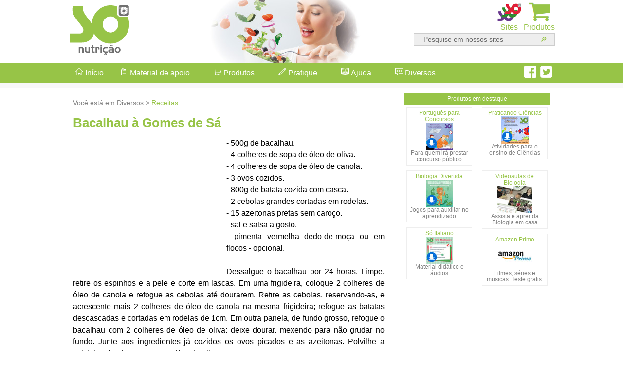

--- FILE ---
content_type: text/html; charset=UTF-8
request_url: https://www.sonutricao.com.br/conteudo/receitas/receita.php?id=47
body_size: 7127
content:
<!doctype html>
<html lang="pt-br" class="nav-no-js">
<head>
<meta charset="utf-8">
<meta http-equiv="X-UA-Compatible" content="IE=edge">
<meta name="viewport" content="width=device-width, initial-scale=1.0">

<meta property="og:site_name" content="Só Nutrição" />
<meta property="og:title" content="Bacalhau à Gomes de Sá - Receita" />
<meta property="og:url" content="http://www.sonutricao.com.br/conteudo/receitas/receita.php?id=47" />
<meta property="og:type" content="website" />
<meta property="og:image" content="http://www.sonutricao.com.br/imagens/tags/conteudo.jpg" />

<meta property="og:description" content="Diversos, Receitas - Bacalhau à Gomes de Sá - Receita" />
<meta name="description" content="Diversos, Receitas - Bacalhau à Gomes de Sá - Receita">


<title>Bacalhau à Gomes de Sá - Receita - Só Nutrição</title>


    <link rel="stylesheet" href="/cssjs/normalize.min.css">
    <link rel="stylesheet" href="/cssjs/estilos.css">
	<link rel="stylesheet" href="/cssjs/fonts/styles.css">    
    <script src="/cssjs/funcoes.js"></script>
    <!--[if lt IE 9]>
    <link rel="stylesheet" href=/cssjs/ie8-core.min.css">
    <link rel="stylesheet" href="/cssjs/ie8-layout.min.css">
    <script src="/cssjs/html5shiv.min.js"></script>
    <![endif]-->
    
<script src="/cssjs/jquery.min.js"></script>

<!-- DFP -->
<script async src="https://securepubads.g.doubleclick.net/tag/js/gpt.js"></script>
<script>
  var googletag = googletag || {};
  googletag.cmd = googletag.cmd || [];
</script>

<script>
  googletag.cmd.push(function() {
	  
	// cabeçalho
	var mapeamento1 = googletag.sizeMapping().
	  addSize([970, 200], [970, 250]).
	  addSize([0, 0], [300, 250]).
	  build();

	// lateral
	var mapeamento2 = googletag.sizeMapping().
	  addSize([970, 200], [300, 600]).
	  addSize([468, 300], [160, 600]).
	  addSize([0, 0], []).
	  build();

	// integrado
	var mapeamento3 = googletag.sizeMapping().
	  addSize([970, 200], [300, 250]).
	  addSize([0, 0], []).
	  build();
  
	// GPT slots
	 var gptAdSlots = [];
	  
	gptAdSlots[0] = googletag.defineSlot('/21611696256/970x250_SoNutricao', [[300, 250], [970, 250]], 'div-gpt-ad-1534887939921-0').defineSizeMapping(mapeamento1).addService(googletag.pubads());	
	gptAdSlots[1] = googletag.defineSlot('/21611696256/300x600_SoNutricao', [[300, 600], [160, 600]], 'div-gpt-ad-1534887986921-0').defineSizeMapping(mapeamento2).addService(googletag.pubads());	
	gptAdSlots[2] = googletag.defineSlot('/21611696256/Integrado_SoNutricao_300x250', [300, 250], 'div-gpt-ad-1571340213698-0').defineSizeMapping(mapeamento3).addService(googletag.pubads());
    googletag.pubads().enableSingleRequest();
    googletag.enableServices();
  });
</script>
<!-- FIM DFP -->


<style type="text/css">
.fixo { position: fixed; right:0; top:50%; transform: translateY(-50%);  }
@media (max-width:1400px) { .fixo { display: none; } }
@media (min-width:1400px) { .fixo { width: 160px; height: 600px; } }
</style>

</head>


<body>

<div id="stickyunit" class="fixo">
<script async src="//pagead2.googlesyndication.com/pagead/js/adsbygoogle.js"></script>
<!-- Sticky -->
<ins class="adsbygoogle fixo"
     style="display:inline-block;width:160px;height:600px"
     data-ad-client="ca-pub-8501993473232048"
     data-ad-slot="5223519408"></ins>
<script>
(adsbygoogle = window.adsbygoogle || []).push({});
</script>
</div>


<div id="fb-root"></div>
<script>(function(d, s, id) {
  var js, fjs = d.getElementsByTagName(s)[0];
  if (d.getElementById(id)) return;
  js = d.createElement(s); js.id = id;
  js.src = 'https://connect.facebook.net/pt_BR/sdk.js#xfbml=1&version=v2.11';
  fjs.parentNode.insertBefore(js, fjs);
}(document, 'script', 'facebook-jssdk'));</script>


<header>
<div id="header" class="clearfix">
	<div id="logo"><a href="/"><img src="/imagens/logo_sonutricao.png"></a></div>
	<div id="imgHeader" align="center"><img src="/imagens/center.jpg"></div>
	<div id="botoesTopo" align="right">
        <div id="icCarrinho" align="center" class="iconesTopo"><a href="/produtos.php"><img src="/imagens/carrinho.gif"><br>Produtos</a></div>
        <div id="icSites" align="center" class="iconesTopo"><a href="#" onClick="javascript:exibeSites();"><img id="imgSites" src="/imagens/sites.gif"><br>Sites</a></div>
		<div id="icBusca" align="center" class="iconesTopo"><a href="#" onClick="javascript:exibeBusca();"><img id="imgBusca" src="/imagens/buscar.gif"><br>Busca</a></div>

        <div id="formBusca" align="right">
        <form action="/busca.php" method="GET" name="fbusca">
                <input type="text"  name="palavra" id="palavra" value="Pesquise em nossos sites" onFocus="javascript:this.value=''"><input type="submit" name="enviar" id="enviar" value="&#128270;">
            </form>
        </div>
    </div>


<!-- busca mobile -->
        <div id="formBusca2" align="center">
        <form action="/busca.php" method="GET" name="fbusca2">
                <input type="text"  name="palavra2" id="palavra2" value="Pesquise em nossos sites" onFocus="javascript:this.value=''"><input type="submit" name="enviar2" id="enviar2" value="&#128270;">
            </form>
        </div>
<!-- fim busca mobile -->        

</div>


<!-- sites -->
        <div id="sites" align="center" class="clearfix">
        <div id="painelSites">
			<div class="logos"><a href="https://somatematica.com.br" target="_blank"><img src="/imagens/logo_somatematica.png" class="imgLogos"></a></div>
			<div class="logos"><a href="https://soportugues.com.br" target="_blank"><img src="/imagens/logo_soportugues.png" class="imgLogos"></a></div>
			<div class="logos"><a href="http://sobiologia.com.br" target="_blank"><img src="/imagens/logo_sobiologia.png" class="imgLogos"></a></div>
			<div class="logos"><a href="http://sofisica.com.br" target="_blank"><img src="/imagens/logo_sofisica.png" class="imgLogos"></a></div>
			<div class="logos"><a href="http://soquimica.com.br" target="_blank"><img src="/imagens/logo_soq.png" class="imgLogos"></a></div>
			<div class="logos"><a href="http://sohistoria.com.br" target="_blank"><img src="/imagens/logo_sohistoria.png" class="imgLogos"></a></div>
			<div class="logos"><a href="http://sogeografia.com.br" target="_blank"><img src="/imagens/logo_sogeografia.png" class="imgLogos"></a></div>
			<div class="logos"><a href="http://soliteratura.com.br" target="_blank"><img src="/imagens/logo_soliteratura.png" class="imgLogos"></a></div>
			<div class="logos"><a href="http://pedagogia.com.br" target="_blank"><img src="/imagens/logo_sopedagogia.png" class="imgLogos"></a></div>
			<div class="logos"><a href="http://solinguainglesa.com.br" target="_blank"><img src="/imagens/logo_solinguainglesa.png" class="imgLogos"></a></div>
			<div class="logos"><a href="http://soespanhol.com.br" target="_blank"><img src="/imagens/logo_soespanhol.png" class="imgLogos"></a></div>
			<div class="logos"><a href="http://soitaliano.com.br" target="_blank"><img src="/imagens/logo_soitaliano.png" class="imgLogos"></a></div>
			<div class="logos"><a href="http://sorusso.com.br" target="_blank"><img src="/imagens/logo_sorusso.png" class="imgLogos"></a></div>
			<div class="logos"><a href="http://socontabilidade.com.br" target="_blank"><img src="/imagens/logo_socontabilidade.png" class="imgLogos"></a></div>
			<div class="logos"><a href="http://filosofia.com.br" target="_blank"><img src="/imagens/logo_sofilosofia.png" class="imgLogos"></a></div>
			<div class="logos"><a href="http://soxadrez.com.br" target="_blank"><img src="/imagens/logo_soxadrez.png" class="imgLogos"></a></div>
			<div class="logos"><a href="http://soturismo.com.br" target="_blank"><img src="/imagens/logo_soturismo.png" class="imgLogos"></a></div>
           </div>
        </div>
<!-- fim sites -->        
</header>


<div id="menuContainer">
	<div id="opcoesMenu">
    
    
<a id="topo"></a>


<div id="botoes">

<a href="#" class="nav-button">Menu &#8801;</a>
<nav class="nav">

    <ul>
    <li><a href="/"><span class="icon icon-home"></span> Início</a></li>
        <li class="nav-submenu"><a href="#"><span class="icon icon-paper-sheet"></span> Material de apoio</a>
            <ul>
<li><a href="/conteudo/indice.php">Índice dos conteúdos</a></li>
<li><a href="/conteudo/macronutrientes/">Macronutrientes</a></li>
<li><a href="/conteudo/macronutrientes/carboidratos.php">Carboidratos</a></li>
<li><a href="/conteudo/macronutrientes/p3.php">Proteínas</a></li>
<li><a href="/conteudo/macronutrientes/p5.php">Gorduras</a></li>
<li><a href="/conteudo/macronutrientes/p7.php">Fibras alimentares</a></li>
<li><a href="/conteudo/micronutrientes/">Micronutrientes</a></li>
<li><a href="/conteudo/micronutrientes/">Vitaminas</a></li>
<li><a href="/conteudo/micronutrientes/p4.php">Minerais</a></li>
<li><a href="/conteudo/micronutrientes/p7.php">Água</a></li>
            </ul>
        </li>
        
        <li class="nav-submenu"><a href="#" onClick="window.location='#topo'"><span class="icon icon-shopping-cart"></span> Produtos</a>
            <ul>
              <li><a href="/produtos.php">Softwares de Nutrição</a></li>
              <li><a href="https://www.virtuous.com.br/busca.php?t=D" target="_blank">Videoaulas on-line</a></li>
              <li><a href="https://www.virtuous.com.br/" target="_blank">Softwares educativos</a></li>
              <li><a href="https://www.virtuous.com.br/promocoes.php" target="_blank">Pacotes promocionais</a></li>
            </ul>
        </li>
        <li class="nav-submenu"><a href="#" onClick="window.location='#topo'"><span class="icon icon-pencil"></span> Pratique</a>
            <ul>
              <li><a href="/jogos.php">Jogos On-line</a></li>
              <li><a href="/exercicios">Exercícios resolvidos</a></li>
              <li><a href="/provas.php">Provas de concursos</a></li>
            </ul>
        </li>
        <li class="nav-submenu"><a href="#" onClick="window.location='#topo'"><span class="icon icon-spread"></span> Ajuda</a>
            <ul>
              <li><a href="/conteudo/guia/">Guia Nutricional</a></li>
              <li><a href="/artigos.php">Artigos sobre Nutrição</a></li>
              <li><a href="/conteudo/calculos/">Cálculos On-line</a></li>
              <li><a href="/conteudo/dicionario/">Dicionário de Nutrição</a></li>
              <li><a href="/dicas.php">Dicas Nutricionais</a></li>
              <li><a href="/teste/jgs2.php">Expectativa de Vida</a></li>
              <li><a href="/teste/">Teste Nutricional</a></li>
              <li><a href="/teste/yinyang.php">Teste Yin Yang</a></li>
              <li><a href="/conteudo/tabela/">Tabela de Calorias</a></li>
              <li><a href="/patologias.php">Nutrição e Patologias</a></li>
              <li><a href="/testdrive.php">Test Drive de Produtos</a></li>
            </ul>
        </li> 
        <li class="nav-submenu"><a href="#" onClick="window.location='#topo'"><span class="icon icon-dialogue-think"></span> Diversos</a>
            <ul>
             <li><a href="/conteudo/mitoverdade/">Mito ou Verdade?</a></li>
             <li><a href="/conteudo/curiosidades/">Curiosidades</a></li>
              <li><a href="/conteudo/alimentacao/">Alimentação Saudável</a></li>
             <li><a href="/conteudo/receitas/">Receitas</a></li>
              <li><a href="/noticias.php">Notícias</a></li>
              <li><a href="/conteudo/profissao/">Profissão Nutricionista</a></li>
              <li><a href="https://www.amazon.com.br/gp/search?ie=UTF8&amp;tag=virtuous03-20&amp;linkCode=ur2&amp;linkId=751c8aa74a3f33bf8defa6488086a375&amp;camp=1789&amp;creative=9325&amp;index=books&amp;keywords=nutricao" target="_blank">Livros de Nutrição</a></li>
              <li><a href="/downloads.php">Downloads</a></li>
            </ul>
        </li>
        
    </ul>
</nav>
<a href="#" class="nav-close">Fechar menu</a>
</div>


    <div id="redes">
    <a href="https://www.facebook.com/GrupoVirtuous/" target="_blank"><img src="/imagens/facebook.png" width="25" height="25"></a></li> &nbsp;<a href="https://twitter.com/GrupoVirtuous" target="_blank"><img src="/imagens/twitter.png" width="25" height="25"></a>
    </div>


</div>
</div>

<!-- início publicidade -->   
<div id="anuncio970" align="center">
    <!-- /21611696256/970x250_SoNutricao -->
    <div id='div-gpt-ad-1534887939921-0'>
    <script>
    googletag.cmd.push(function() { googletag.display('div-gpt-ad-1534887939921-0'); });
    </script>
    </div>
</div>
<!-- fim publicidade -->   



 
<!-- Início da página de conteúdo -->
<div id="pagina" class="clearfix">

<div id="content">

<section>

<div class="caminho">Você está em Diversos > <a href="/conteudo/receitas/">Receitas</a></div><h1>Bacalhau à Gomes de Sá</h1>
<div id="integrado" style="float:left; margin-bottom:15px; margin-right:15px">

<!-- /21611696256/Integrado_SoNutricao_300x250 -->
<div id='div-gpt-ad-1571340213698-0' style='width: 300px; height: 250px;'>
  <script>
    googletag.cmd.push(function() { googletag.display('div-gpt-ad-1571340213698-0'); });
  </script>
</div>

</div>

<script type="text/javascript">
   if (screen.width<970)
   	document.getElementById("integrado").style.display='none';
</script>
      
      <p align="justify">- 500g de bacalhau.<br>
- 4 colheres de sopa de óleo de oliva.<br>
- 4 colheres de sopa de óleo de canola.<br>
- 3 ovos cozidos.<br>
- 800g de batata cozida com casca.<br>
- 2 cebolas grandes cortadas em rodelas.<br>
- 15 azeitonas pretas sem caroço.<br>
- sal e salsa a gosto.<br>
- pimenta vermelha dedo-de-moça ou em flocos - opcional.<br>
<br>
Dessalgue o bacalhau por 24 horas. Limpe, retire os espinhos e a pele e corte em lascas. Em uma frigideira, coloque 2 colheres de óleo de canola e refogue as cebolas até dourarem. Retire as cebolas, reservando-as, e acrescente mais 2 colheres de óleo de canola na mesma frigideira; refogue as batatas descascadas e cortadas em rodelas de 1cm. Em outra panela, de fundo grosso, refogue o bacalhau com 2 colheres de óleo de oliva; deixe dourar, mexendo para não grudar no fundo. Junte aos ingredientes já cozidos os ovos picados e as azeitonas. Polvilhe a salsinha picada e regue com óleo de oliva.</p>
     
<p align="center"><a href="javascript:history.back();"><img src="/figuras/voltar.gif" width="67" height="16"></a></p>

<h2>Outras receitas</h2><p><img src="receita.gif" align="absmiddle"> <a href="receita.php?id=25">Purê de castanhas</a></p><p><img src="ic_carnes.gif" align="absmiddle"> <a href="receita.php?id=56">Frango com páprica</a></p><p><img src="ic_massas.gif" align="absmiddle"> <a href="receita.php?id=46">Lasanha Low Carb</a></p><p><img src="receita.gif" align="absmiddle"> <a href="receita.php?id=11">Omelete com jardineira de legumes</a></p><p><img src="ic_carnes.gif" align="absmiddle"> <a href="receita.php?id=13">Filé de peixe com ervas</a></p><p><img src="receita.gif" align="absmiddle"> <a href="receita.php?id=67">Arroz com frutas secas</a></p><p><img src="ic_carnes.gif" align="absmiddle"> <a href="receita.php?id=58">Assado de picanha suína</a></p>
<p align="center"><a href="/conteudo/receitas/"><< Voltar para seção "Receitas"</a></p>
      
      
                

		<div id="compartilhar" align="right" class="clearfix">
        <div class="shareWhats"><a href="whatsapp://send?text=http://www.sonutricao.com.br/conteudo/receitas/receita.php?id=47"><img src="/imagens/whats.png" /></a></div>
        
        <div style="float:right; margin-left:3px;"><a href="https://twitter.com/intent/tweet?url=http://www.sonutricao.com.br/conteudo/receitas/receita.php?id=47&text=Bacalhau à Gomes de Sá - Receita" target="_blank"><img src="/imagens/tweetar.png"></a></div>

<div style="float:right" class="fb-like" data-href="http://www.sonutricao.com.br/conteudo/receitas/receita.php?id=47" data-layout="button" data-action="like" data-size="small" data-show-faces="false" data-share="true"></div>      
        </div>
</section>        


<!-- início publicidade -->   
<div id="anuncioRodape" align="center">
<div id='sonutri_610x270'></div>
<div id='sonutri_300x250_rodape'></div>
<script type='text/javascript'>

   if (screen.width<970){  // mobile
					// Repasse
						var slotid = "sonutri_300x250_rodape"; var div = document.getElementById(slotid);
						if (div) {
						var s = document.createElement('script'); s.setAttribute('async', ''); s.setAttribute('src', '//pagead2.googlesyndication.com/pagead/js/adsbygoogle.js'); 
						div.appendChild(s);
						/* Retângulo 1 */
						div.innerHTML+= '<ins class="adsbygoogle" style="display:inline-block;width:320px;height:250px" data-ad-client="ca-pub-8501993473232048" data-ad-slot="8048421829"></ins>';
						(adsbygoogle = window.adsbygoogle || []).push({});
						}
			document.getElementById('sonutri_610x270').style.display='none';

   }else{ // desktop
					// Adsense repasse
					var width = "610", height = "270";
					var slotid = "sonutri_610x270"; var div = document.getElementById(slotid);
					if (div) { var ifr = document.createElement('iframe'); ifr.setAttribute("id", slotid+"_iframe"), ifr.setAttribute("frameborder","0"), ifr.setAttribute("allowtransparency","true"), ifr.setAttribute("hspace","0"), ifr.setAttribute("marginwidth","0"), ifr.setAttribute("marginheight","0"), ifr.setAttribute("scrolling","no"), ifr.setAttribute("vspace","0"), ifr.setAttribute("width", "610"), ifr.setAttribute("height", "270");
					div.appendChild(ifr);
					var htmlcode = "<html><head></head><body><table width=\"100%\" border=\"0\" style=\"margin-top:5px; margin-bottom:15px\">\n"+
					"<tr>\n"+
					"<td width=\"50%\"><div align=\"center\">\n"+
					"<script type=\"text/javascript\">\n"+
					"    google_ad_client = \"ca-pub-8501993473232048\";\n"+
					"    google_ad_slot = \"8048421829\";\n"+
					"    google_ad_width = 300;\n"+
					"    google_ad_height = 250;\n"+
					"</scr"+"ipt>\n"+
					"<!-- Retângulo 1 -->\n"+
					"<script type=\"text/javascript\"\n"+
					"src=\"//pagead2.googlesyndication.com/pagead/show_ads.js\">\n"+
					"</scr"+"ipt>                \n"+
					"</div></td>\n"+
					"<td width=\"50%\"><div align=\"center\">\n"+
					"<script type=\"text/javascript\">\n"+
					"    google_ad_client = \"ca-pub-8501993473232048\";\n"+
					"    google_ad_slot = \"3478621425\";\n"+
					"    google_ad_width = 300;\n"+
					"    google_ad_height = 250;\n"+
					"</scr"+"ipt>\n"+
					"<!-- Retângulo 2 -->\n"+
					"<script type=\"text/javascript\"\n"+
					"src=\"//pagead2.googlesyndication.com/pagead/show_ads.js\">\n"+
					"</scr"+"ipt>\n"+
					"</div></td>\n"+
					"</tr>\n"+
					"</table></body></html>";
					var ifrd = ifr.contentWindow.document; ifrd.open(); ifrd.write(htmlcode); ifrd.close(); }					
		document.getElementById('sonutri_300x250_rodape').style.display='none';
   }
</script>
</div>
<!-- fim publicidade -->   


<section>        
			<div class="referencia"><span class="icon icon-paper-pencil"></span> Como referenciar: "Bacalhau à Gomes de Sá - Receita" em <em>Só Nutrição</em>. Virtuous Tecnologia da Informação, 2008-2026. Consultado em 25/01/2026 às 23:41. Disponível na Internet em <em>http://www.sonutricao.com.br/conteudo/receitas/receita.php?id=47</em></div>
	</section>
        
</div>
<!-- Fim da div content -->



<div id="sidebar">
    <section>
        <div id="destaques" align="center">
            <div id="titDestaques" align="center">Produtos em destaque</div>
    <div id="prod1">
            <a href="https://www.virtuous.com.br/produto.php?id=88" target="_blank">Português para Concursos<br>
            <img src="/imagens/produtos/88_4.jpg" width="72" height="56"></a><br><span class="descricaoDestaques">Para quem irá prestar concurso público</span>
            </div><div id="prod2">
            <a href="https://www.virtuous.com.br/produto.php?id=92" target="_blank">Praticando Ciências<br>
            <img src="/imagens/produtos/92_4.jpg" width="72" height="56"></a><br><span class="descricaoDestaques">Atividades para o ensino de Ciências</span>
            </div><div id="prod3">
            <a href="https://www.virtuous.com.br/produto.php?id=196" target="_blank">Biologia Divertida<br>
            <img src="/imagens/produtos/196_4.jpg" width="72" height="56"></a><br><span class="descricaoDestaques">Jogos para auxiliar no aprendizado</span>
            </div><div id="prod4">
            <a href="https://www.sobiologia.com.br/videoaulas/contratar.php" target="_blank">Videoaulas de Biologia<br>
            <img src="/imagens/produtos/216_4.jpg" width="72" height="56"></a><br><span class="descricaoDestaques">Assista e aprenda Biologia em casa</span>
            </div><div id="prod5">
            <a href="https://www.virtuous.com.br/produto.php?id=194" target="_blank">Só Italiano<br>
            <img src="/imagens/produtos/194_4.jpg" width="72" height="56"></a><br><span class="descricaoDestaques">Material didático e áudios</span>
            </div><div id="prod6">
            <a href="https://amzn.to/2N8XUgB" target="_blank">Amazon Prime<br>
            <img src="/imagens/amazon/4.jpg" width="72" height="56"></a><br><span class="descricaoDestaques">Filmes, séries e músicas. Teste grátis.</span>
            </div>            
        </div>
    </section>
    
<!-- início publicidade -->   
<div id="anuncioLateral" align="center">
    <!-- /21611696256/300x600_SoNutricao -->
    <div id='div-gpt-ad-1534887986921-0'>
    <script>
    googletag.cmd.push(function() { googletag.display('div-gpt-ad-1534887986921-0'); });
    </script>
    </div>
</div>
<!-- fim publicidade -->  
    
    </div>

</div>
<!-- Fim da página de conteúdo -->


<div id="recomendacoes">
<div id="recomendacoesLinks">

<div class="OUTBRAIN" data-src="http://www.sonutricao.com.br/conteudo/receitas/receita.php?id=47" data-widget-id="AR_1" data-ob-template="virtuous"></div>
<script type="text/javascript" async="async" src="https://widgets.outbrain.com/outbrain.js"></script>    

</div>
</div>


	
<footer> 
  <div id="rodapeContainer">
        <div id="rodape" class="clearfix">
            <div class="box-rodape">
                 <h3>Quem somos</h3>
                 <ul>
                    <li><a href="/sobrenos.php">Sobre a Virtuous</a></li>
                    <li style="color:#FFFFFF">Redes sociais</li>
                    <li><a href="https://www.facebook.com/GrupoVirtuous/" target="_blank"><img src="/imagens/facebook.png" width="25" height="25"></a> <a href="https://twitter.com/GrupoVirtuous" target="_blank"><img src="/imagens/twitter.png" width="25" height="25"></a></li>
                </ul>
            </div>    
    
            <div class="box-rodape">
                 <h3>Loja virtual</h3>
                 <ul>
                    <li><a href="https://www.virtuous.com.br/" target="_blank">Softwares educativos</a></li>
                    <li><a href="https://www.virtuous.com.br/busca.php?t=D" target="_blank">Videoaulas</a></li>
                    <li><a href="https://www.virtuous.com.br/promocoes.php" target="_blank">Pacotes promocionais</a></li>
                    <li><a href="https://www.virtuous.com.br/meusPedidos.php" target="_blank">Meus pedidos</a></li>
                </ul>
            </div>    
    
            <div class="box-rodape">
                 <h3>Informações</h3>
                 <ul>
                    <li><a href="/privacidade.php">Política de privacidade</a></li>
                    <li><a href="/contrato.php">Contrato do usuário</a></li>
                    <li><a href="/anuncie.php">Anuncie</a></li>
                </ul>
            </div>    
    
            <div class="box-rodape">
                 <h3>Contato</h3>
                 <ul>
                    <li><a href="javascript:Abre('/indique.php');">&#10150; Indique o site</a></li>
                    <li><a href="javascript:Abre('https://www.somatematica.com.br/informativo.php');">&#9998; Receba o informativo</a></li>
                   <li><a href="/contato.php">&#9993 Fale conosco</a></li>
                </ul>
            </div>    
        </div>
    </div>    
    
    
<!-- sites -->
        <div id="sites2" align="center" class="clearfix">
        <div id="painelSites2">
			<div class="logos2"><a href="https://somatematica.com.br" target="_blank"><img src="/imagens/logo_somatematica.png" class="imgLogos2"></a></div>
			<div class="logos2"><a href="https://soportugues.com.br" target="_blank"><img src="/imagens/logo_soportugues.png" class="imgLogos2"></a></div>
			<div class="logos2"><a href="http://sobiologia.com.br" target="_blank"><img src="/imagens/logo_sobiologia.png" class="imgLogos2"></a></div>
			<div class="logos2"><a href="http://sofisica.com.br" target="_blank"><img src="/imagens/logo_sofisica.png" class="imgLogos2"></a></div>
			<div class="logos2"><a href="http://soquimica.com.br" target="_blank"><img src="/imagens/logo_soq.png" class="imgLogos2"></a></div>
			<div class="logos2"><a href="http://sohistoria.com.br" target="_blank"><img src="/imagens/logo_sohistoria.png" class="imgLogos2"></a></div>
			<div class="logos2"><a href="http://sogeografia.com.br" target="_blank"><img src="/imagens/logo_sogeografia.png" class="imgLogos2"></a></div>
			<div class="logos2"><a href="http://soliteratura.com.br" target="_blank"><img src="/imagens/logo_soliteratura.png" class="imgLogos2"></a></div>
			<div class="logos2"><a href="http://pedagogia.com.br" target="_blank"><img src="/imagens/logo_sopedagogia.png" class="imgLogos2"></a></div>
			<div class="logos2"><a href="http://solinguainglesa.com.br" target="_blank"><img src="/imagens/logo_solinguainglesa.png" class="imgLogos2"></a></div>
			<div class="logos2"><a href="http://soespanhol.com.br" target="_blank"><img src="/imagens/logo_soespanhol.png" class="imgLogos2"></a></div>
			<div class="logos2"><a href="http://soitaliano.com.br" target="_blank"><img src="/imagens/logo_soitaliano.png" class="imgLogos2"></a></div>
			<div class="logos2"><a href="http://sorusso.com.br" target="_blank"><img src="/imagens/logo_sorusso.png" class="imgLogos2"></a></div>
			<div class="logos2"><a href="http://socontabilidade.com.br" target="_blank"><img src="/imagens/logo_socontabilidade.png" class="imgLogos2"></a></div>
			<div class="logos2"><a href="http://filosofia.com.br" target="_blank"><img src="/imagens/logo_sofilosofia.png" class="imgLogos2"></a></div>
			<div class="logos2"><a href="http://soxadrez.com.br" target="_blank"><img src="/imagens/logo_soxadrez.png" class="imgLogos2"></a></div>
			<div class="logos2"><a href="http://soturismo.com.br" target="_blank"><img src="/imagens/logo_soturismo.png" class="imgLogos2"></a></div>
           </div>
        </div>
<!-- fim sites -->        

  <div id="direitos">
  <div id="copyrights" align="right">
		Copyright © 2008 - 2026 <a href="/" class="branco"><strong>Só Nutrição</strong></a>. Todos os direitos reservados. Desenvolvido por <a href="https://www.virtuous.com.br" target="_blank"  class="branco"><strong>Virtuous</strong></a>.
	</div>
  </div>    

    
</footer>

<a href="#" class="voltar-ao-topo"><span class="icon icon-arrow-up"></span></a>
<a id="fimPag"></a>

<script src="/cssjs/nav.jquery.min.js"></script>
<script>
    $('.nav').nav();
</script>

<script>
jQuery("document").ready(function($){

	var menuTopo = $('#menuContainer');

	$(window).scroll(function () {
		if($(window).width()>970){	
			if ($(this).scrollTop() > 132) {
				menuTopo.addClass("menufixo");
			} else {
				menuTopo.removeClass("menufixo");
			}
		}
		else{
			if (jQuery(this).scrollTop() > 200) {
				jQuery('.voltar-ao-topo').fadeIn(200);
			} else {
				jQuery('.voltar-ao-topo').fadeOut(200);
			}			
		}
	});
	
// Animação para subir
	jQuery('.voltar-ao-topo').click(function(event) {
		event.preventDefault();
		jQuery('html, body').animate({scrollTop: 0}, 300);
	})	

});
</script>


<!-- Google tag (gtag.js) -->
<script async src="https://www.googletagmanager.com/gtag/js?id=G-4MTHDWP37K"></script>
<script>
  window.dataLayer = window.dataLayer || [];
  function gtag(){dataLayer.push(arguments);}
  gtag('js', new Date());

  gtag('config', 'G-4MTHDWP37K');
</script>


<script defer src="https://static.cloudflareinsights.com/beacon.min.js/vcd15cbe7772f49c399c6a5babf22c1241717689176015" integrity="sha512-ZpsOmlRQV6y907TI0dKBHq9Md29nnaEIPlkf84rnaERnq6zvWvPUqr2ft8M1aS28oN72PdrCzSjY4U6VaAw1EQ==" data-cf-beacon='{"version":"2024.11.0","token":"8936ca24d1e9461a94d3a9b0836ddea3","r":1,"server_timing":{"name":{"cfCacheStatus":true,"cfEdge":true,"cfExtPri":true,"cfL4":true,"cfOrigin":true,"cfSpeedBrain":true},"location_startswith":null}}' crossorigin="anonymous"></script>
</body>
</html>

--- FILE ---
content_type: text/html; charset=utf-8
request_url: https://www.google.com/recaptcha/api2/aframe
body_size: 269
content:
<!DOCTYPE HTML><html><head><meta http-equiv="content-type" content="text/html; charset=UTF-8"></head><body><script nonce="x5wVXKcC1YEQXnTOtLj97Q">/** Anti-fraud and anti-abuse applications only. See google.com/recaptcha */ try{var clients={'sodar':'https://pagead2.googlesyndication.com/pagead/sodar?'};window.addEventListener("message",function(a){try{if(a.source===window.parent){var b=JSON.parse(a.data);var c=clients[b['id']];if(c){var d=document.createElement('img');d.src=c+b['params']+'&rc='+(localStorage.getItem("rc::a")?sessionStorage.getItem("rc::b"):"");window.document.body.appendChild(d);sessionStorage.setItem("rc::e",parseInt(sessionStorage.getItem("rc::e")||0)+1);localStorage.setItem("rc::h",'1769395325222');}}}catch(b){}});window.parent.postMessage("_grecaptcha_ready", "*");}catch(b){}</script></body></html>

--- FILE ---
content_type: text/html; charset=utf-8
request_url: https://www.google.com/recaptcha/api2/aframe
body_size: -272
content:
<!DOCTYPE HTML><html><head><meta http-equiv="content-type" content="text/html; charset=UTF-8"></head><body><script nonce="xj-1fHhZ-U235nitHYdygg">/** Anti-fraud and anti-abuse applications only. See google.com/recaptcha */ try{var clients={'sodar':'https://pagead2.googlesyndication.com/pagead/sodar?'};window.addEventListener("message",function(a){try{if(a.source===window.parent){var b=JSON.parse(a.data);var c=clients[b['id']];if(c){var d=document.createElement('img');d.src=c+b['params']+'&rc='+(localStorage.getItem("rc::a")?sessionStorage.getItem("rc::b"):"");window.document.body.appendChild(d);sessionStorage.setItem("rc::e",parseInt(sessionStorage.getItem("rc::e")||0)+1);localStorage.setItem("rc::h",'1769395325379');}}}catch(b){}});window.parent.postMessage("_grecaptcha_ready", "*");}catch(b){}</script></body></html>